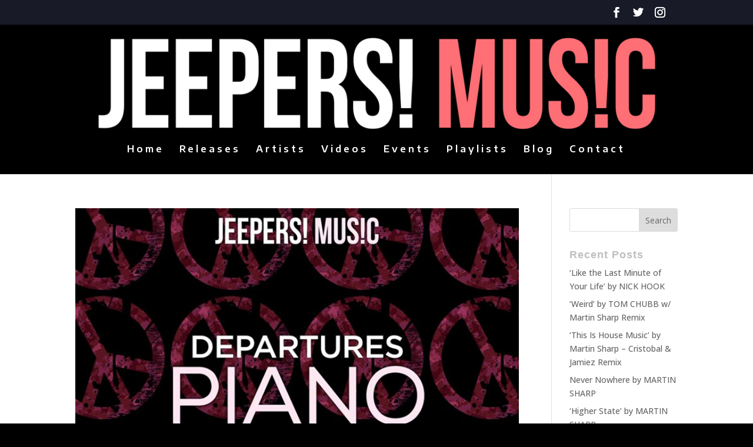

--- FILE ---
content_type: text/javascript
request_url: http://jeepersmusic.com/wp-content/uploads/wtfdivi/wp_footer.js?1742172917&ver=6.7.4
body_size: 180
content:
jQuery(function($){$('#footer-info').html("\u00a9 Jeepers! Music 2025 | Website design by <a href=\"http:\/\/www.hookwebandprint.com\" target=\"_blank\">Hook Web &amp; Print<\/a>");});